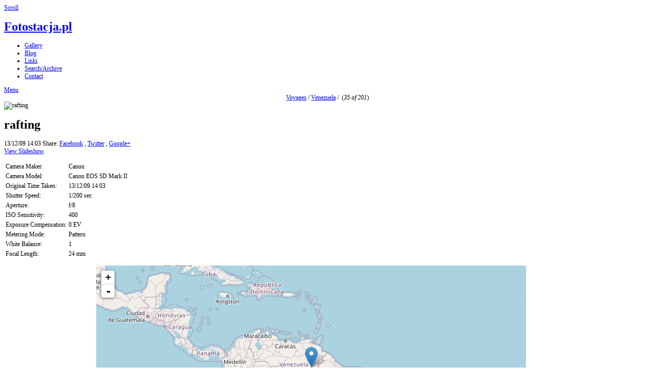

--- FILE ---
content_type: text/html; charset=UTF-8
request_url: https://www.fotostacja.pl/galeria/Podroze/Wenezuela/0034_rafting.jpg.php?locale=en_US
body_size: 3151
content:
<!DOCTYPE html>
<html>
<head>
	<meta charset="UTF-8" />
		<script type="text/javascript" src="/galeria/zp-core/js/jquery.js"></script>
			<link type="text/css" rel="stylesheet" href="/galeria/zp-core/zp-extensions/dynamic-locale/locale.css" />
		    <link rel="stylesheet" type="text/css" href="https://fotostacja.pl/galeria/plugins/zp_openstreetmap/leaflet.css" />
    <link rel="stylesheet" type="text/css" href="https://fotostacja.pl/galeria/plugins/zp_openstreetmap/MarkerCluster.css" />
    <link rel="stylesheet" type="text/css" href="https://fotostacja.pl/galeria/plugins/zp_openstreetmap/MarkerCluster.Default.css" />
    <link rel="stylesheet" type="text/css" href="https://fotostacja.pl/galeria/plugins/zp_openstreetmap/zp_openstreetmap.css" />
        	<link rel="stylesheet" type="text/css" href="https://fotostacja.pl/galeria/plugins/zp_openstreetmap/L.Control.MousePosition.css" />
    	    <script src="https://fotostacja.pl/galeria/plugins/zp_openstreetmap/leaflet.js"></script>
    <script src="https://fotostacja.pl/galeria/plugins/zp_openstreetmap/leaflet.markercluster.js"></script>
    <script src="https://fotostacja.pl/galeria/plugins/zp_openstreetmap/tile-definitions.js"></script>
        	<script src="https://fotostacja.pl/galeria/plugins/zp_openstreetmap/L.Control.MousePosition.js"></script>
    	<meta http-equiv="Cache-control" content="public">
<meta http-equiv="pragma" content="cache">
<meta name="description" content="">
<meta name="publisher" content="https://fotostacja.pl/galeria">
<meta name="creator" content="https://fotostacja.pl/galeria">
<meta name="author" content="Miron Bogacki">
<meta name="copyright" content=" (c) https://fotostacja.pl/galeria - Miron Bogacki">
<meta name="generator" content="Zenphoto 1.5.6">
<meta name="revisit-after" content="10 Days">
<meta name="expires" content="Sun, 25 Jan 2026 21:31:53 +0100 GMT">
<link rel="canonical" href="https://fotostacja.pl/galeria/Podroze/Wenezuela/0034_rafting.jpg.php">
	<title> rafting | Venezuela | Voyages | Fotostacja.pl | Fotostacja.pl</title>	<meta name="description" content="" />	
	<meta name="viewport" content="width=device-width, initial-scale=1, maximum-scale=1">
	<link rel="stylesheet" href="/galeria/themes/zpbase/css/style.css">

	<script>
	// Mobile Menu
	$(function() {
		var navicon = $('#nav-icon');
		menu = $('#nav');
		menuHeight	= menu.height();
		$(navicon).on('click', function(e) {
			e.preventDefault();
			menu.slideToggle();
			$(this).toggleClass('menu-open');
		});
		$(window).resize(function(){
        	var w = $(window).width();
        	if(w > 320 && menu.is(':hidden')) {
        		menu.removeAttr('style');
        	}
    	});
	});
	</script>
	
		
	<script src="/galeria/themes/zpbase/js/magnific-popup.js"></script>
	<script src="/galeria/themes/zpbase/js/zpbase_js.js"></script>
	
	<link rel="shortcut icon" href="/galeria/themes/zpbase/images/favicon.ico">
	<link rel="apple-touch-icon-precomposed" href="/galeria/themes/zpbase/favicon-152.png">
	<meta name="msapplication-TileColor" content="#ffffff">
	<meta name="msapplication-TileImage" content="/galeria/themes/zpbase/favicon-144.png">
	
			<style>
		.row{max-width:1200px;}										body{font-size:12px;}					</style>

	<!-- Global site tag (gtag.js) - Google Analytics -->
<script async src="https://www.googletagmanager.com/gtag/js?id=UA-1883161-1"></script>
<script>
  window.dataLayer = window.dataLayer || [];
  function gtag(){dataLayer.push(arguments);}
  gtag('js', new Date());

  gtag('config', 'UA-1883161-1');
</script>

	
	
	
	
	</head>
<body id="dark" class="rafting-6623 ">
			
		<a href="#" class="scrollup" title="Scroll to top">Scroll</a>
	<div class="container" id="top">
		<div class="row">
			<div id="header">
								<h1><a id="logo" href="/galeria/">Fotostacja.pl</a></h1>
								
                 
                
                
                <ul id="nav">
										<li class="active" >
						<a href="/galeria/" title="Gallery">Gallery</a>
					</li>
                    
                                       <li >
						<a href="https://fotostacja.pl/blog/news/" title="Informacje Nowości (NEWS)"> Blog </a>
					</li>
                    
                                           <li >
						<a href="https://fotostacja.pl/blog/pages/linki/" title="Linki Odnośniki do fajnych stron (Links)"> Linki </a>
					</li>
                    
                    
                    
                    
																									
                    
                 
                    
                    
                    <li >
						<a href="/galeria/page/archive/" title="Search/Archive">Search/Archive</a>
					</li>
                    
                    
              
                    
                    
                    
															<li >
						<a href="/galeria/page/contact/"  title="Contact">Contact</a>					</li>
									</ul>
				<a href="#" id="nav-icon"><span>Menu</span></a>
			</div>
		</div>
	</div>			

		
		
		
		<div >
										<div >
						<div align ="center">
							<a href="/galeria/Podroze/" title="Voyages">Voyages</a><span class="aftertext"> / </span>							<a href="/galeria/Podroze/Wenezuela/" title="Venezuela">Venezuela</a>&nbsp;/&nbsp;
														<span>(<em>35 of 201</em>)</span>
						</div>
					
				</div>
	
	
	

	
	
	
	
	
	
	
	
	
	
	
	
	
	
	<div class="container" id="middle">
		<div class="row">
			<div id="content">
				<div id="image-full" class="block clearfix">
					<div id="single-img-nav">
												<a class="prev-link" href="/galeria/Podroze/Wenezuela/0033_kolor_rzeki.jpg.php" title="Previous Image"><span></span></a>
												<a class="next-link" href="/galeria/Podroze/Wenezuela/0035_tepui.jpg.php" title="Next Image"><span></span></a>
											</div>
					<img src="/galeria/cache/Podroze/Wenezuela/0034_rafting_1200.jpg?cached=1301563663" alt=" rafting" width="710" height="473" class="remove-attributes" />										<script>
						function resizeFullImageDiv() {
							vpw = $(window).width();
							vph = $(window).height()*(.60);
							if (vph > 1200) { vph = 1200; }
							if (vph < vpw) { 
								$('#image-full').css({'height': vph + 'px'}); 
							} else {
								$('#image-full').css({'height': 'auto'}); 
							}
						}
						resizeFullImageDiv();
						window.onresize = function(event) {
							resizeFullImageDiv();
						}
					</script>
									</div>
				<div id="object-info">
										<div id="object-title">
						
						<h1 class="notop"> rafting</h1>
					</div>
					<div id="object-menu">
						<span>13/12/09 14:03</span>						
<span id="social-share">
	Share: 	<a target="_blank" class="share fb" href="http://www.facebook.com/sharer.php?u=http://fotostacja.pl/galeria/Podroze/Wenezuela/0034_rafting.jpg.php?locale=en_US" title="Share on Facebook">Facebook</a>
	, <a target="_blank" class="share tw" href="http://twitter.com/home?status=http://fotostacja.pl/galeria/Podroze/Wenezuela/0034_rafting.jpg.php?locale=en_US" title="Share on Twitter">Twitter</a>
	, <a target="_blank" class="share g" href="https://plus.google.com/share?url=http://fotostacja.pl/galeria/Podroze/Wenezuela/0034_rafting.jpg.php?locale=en_US" title="Share on Google+">Google+</a>
</span>
												<span>			<form name="slideshow_0" method="post"	action="/galeria/Podroze/Wenezuela/page/slideshow">
								<input type="hidden" name="pagenr" value="1" />
				<input type="hidden" name="albumid" value="90" />
				<input type="hidden" name="numberofimages" value="0" />
				<input type="hidden" name="imagenumber" value="35" />
				<input type="hidden" name="imagefile" value="0034_rafting.jpg" />
				<a class="slideshowlink" id="slideshowlink_0" 	href="javascript:document.slideshow_0.submit()">View Slideshow</a>
			</form>
		</span>											</div>
					<div id="object-desc"></div>
															
										
										
					<p>	<span id="exif_link" class="metadata_title">
			</span>
		<div id="imagemetadata_data">
		<div id="imagemetadata">
			<table>
				<tr><td class="label">Camera Maker:</td><td class="value">Canon</td></tr>
<tr><td class="label">Camera Model:</td><td class="value">Canon EOS 5D Mark II</td></tr>
<tr><td class="label">Original Time Taken:</td><td class="value">13/12/09 14:03</td></tr>
<tr><td class="label">Shutter Speed:</td><td class="value">1/200 sec</td></tr>
<tr><td class="label">Aperture:</td><td class="value">f/8</td></tr>
<tr><td class="label">ISO Sensitivity:</td><td class="value">400</td></tr>
<tr><td class="label">Exposure Compensation:</td><td class="value">0 EV</td></tr>
<tr><td class="label">Metering Mode:</td><td class="value">Pattern</td></tr>
<tr><td class="label">White Balance:</td><td class="value">1</td></tr>
<tr><td class="label">Focal Length:</td><td class="value">24 mm</td></tr>
			</table>
		</div>
	</div>
	</p>					
				</div>
				<div align="center">      <div id="osm_map" style="width:70%; height:400px;"></div>
      <script>
        var geodata = new Array();
         geodata[0] = {
                  lat : "6.006378",
                  long : "-62.514196",
                  title : " rafting<br />",
                  desc : "",
                  thumb : "<a href='/galeria/Podroze/Wenezuela/0034_rafting.jpg.php'><img src='/galeria/cache/Podroze/Wenezuela/0034_rafting_372_thumb.jpg?cached=1643725555' alt='' /></a>",
                  current : "0"
                };        var map = L.map('osm_map', {
          center: [6.006378,-62.514196], 
          zoom: 4, //option
          zoomControl: false, // disable so we can position it below
          minZoom: 2,
          maxZoom: 18,
          layers: [OpenStreetMap_Mapnik] //option => prints variable name stored in tile-definitions.js
        });

                  L.control.scale().addTo(map);
        
        L.control.zoom({position: 'topleft'}).addTo(map);
                  L.control.mousePosition().addTo(map);
                    var marker = L.marker([geodata[0]['lat'], geodata[0]['long']]).addTo(map); // from image
            		</script>
		</div>
				<div class="jump center">
				
									</div>
					
																				
			</div>
		</div>
	</div>

	<div class="container" id="bottom">
		<div class="row">
			<div id="footer">
				<div id="copyright">© Miron Bogacki tel.+48503820566</div>				<div id="footer-menu">
							
															<span id="sociallinks">
						Stay Connected: 						<a target="_blank" href="https://www.facebook.com/fotostacja" title="Find us on Facebook">Facebook</a>												<a target="_blank" href="https://www.youtube.com/fotostacja" title="Find us Google+">Google+</a>					</span>
														</div>
						<ul class="flags">
							<li class="currentLanguage">
											<img src="/galeria/zp-core/locale/en_US/flag.png" alt="English (United States)" title="English (United States)" />
										</li>
								<li>
											<a href="/galeria/Podroze/Wenezuela/0034_rafting.jpg.php?locale=pl_PL" >
													<img src="/galeria/zp-core/locale/pl_PL/flag.png" alt="Polish" title="Polish" />
												</a>
										</li>
						</ul>
					</div>
			
		</div>
	</div>
</body>
</html>
<!-- zenphoto version 1.5.6 -->
<!-- Zenphoto script processing end:0.5123 seconds -->
<!-- Cached content of Sun, 25 Jan 2026 09:31:53 served by static_html_cache in 0.0006 seconds plus 0.0704 seconds unavoidable Zenphoto overhead. -->
